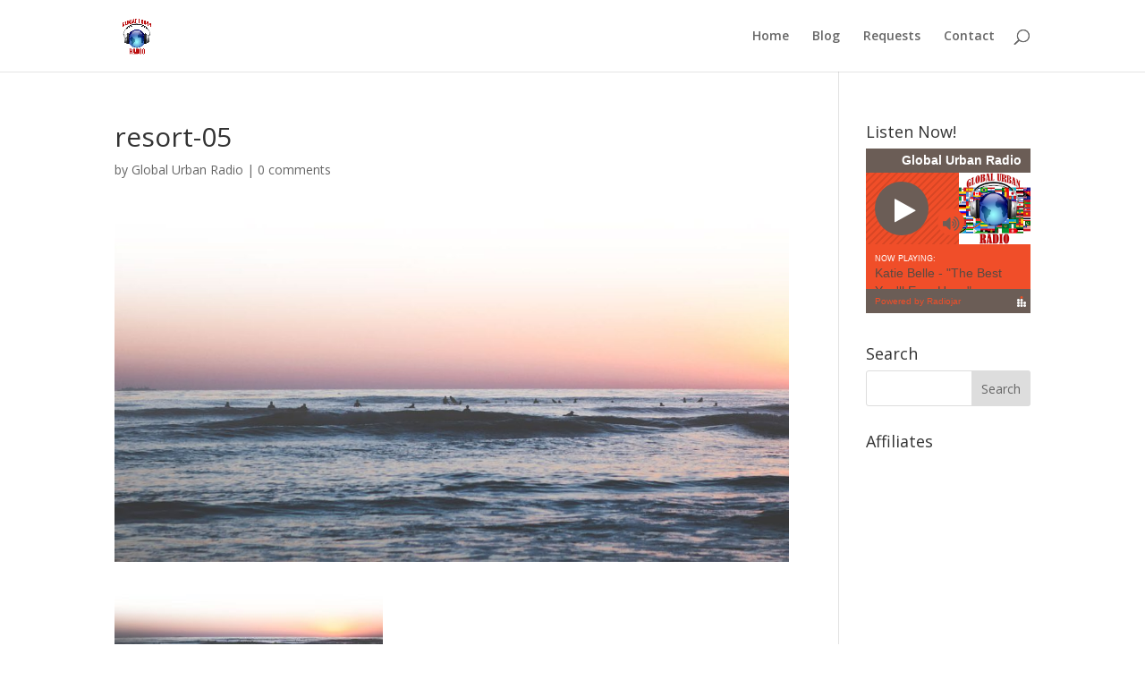

--- FILE ---
content_type: text/html; charset=utf-8
request_url: https://www.google.com/recaptcha/api2/aframe
body_size: 247
content:
<!DOCTYPE HTML><html><head><meta http-equiv="content-type" content="text/html; charset=UTF-8"></head><body><script nonce="nxmsx_nqqsKhqdnE6bLk6A">/** Anti-fraud and anti-abuse applications only. See google.com/recaptcha */ try{var clients={'sodar':'https://pagead2.googlesyndication.com/pagead/sodar?'};window.addEventListener("message",function(a){try{if(a.source===window.parent){var b=JSON.parse(a.data);var c=clients[b['id']];if(c){var d=document.createElement('img');d.src=c+b['params']+'&rc='+(localStorage.getItem("rc::a")?sessionStorage.getItem("rc::b"):"");window.document.body.appendChild(d);sessionStorage.setItem("rc::e",parseInt(sessionStorage.getItem("rc::e")||0)+1);localStorage.setItem("rc::h",'1768416837610');}}}catch(b){}});window.parent.postMessage("_grecaptcha_ready", "*");}catch(b){}</script></body></html>